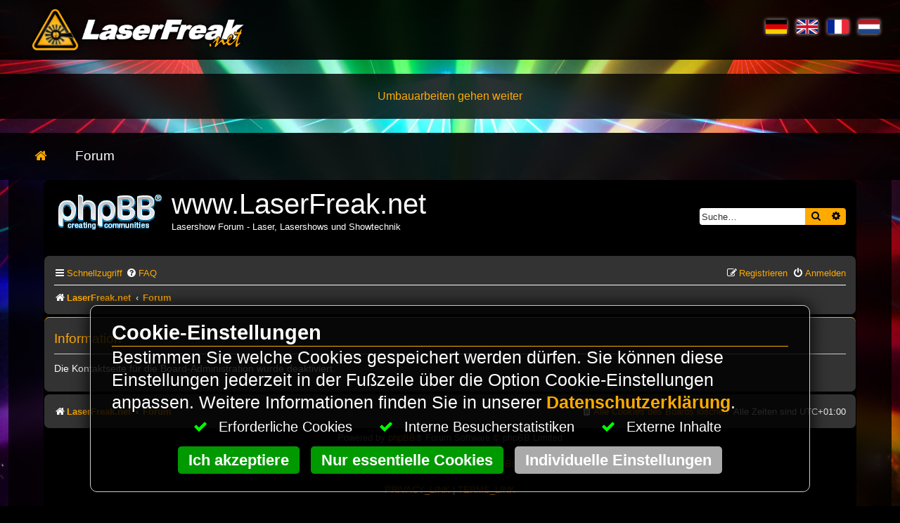

--- FILE ---
content_type: text/html; charset=UTF-8
request_url: https://www.laserfreak.net/forum/memberlist.php?mode=contactadmin&sid=5b90b1614e2cead18814956aafbca610
body_size: 8906
content:
	<!DOCTYPE html>
<html lang="de">
<head>
<meta charset="utf-8">
<meta http-equiv="x-ua-compatible" content="IE=Edge">
<meta name="viewport" content="width=device-width, initial-scale=1.0">
<meta http-equiv="Content-Language" content="de">
<meta http-equiv="Content-Type" content="text/html; charset=utf-8">
<title>www.LaserFreak.net - Information</title>

<meta name="robots" content="index,follow">
<meta name="title" content="LaserFreak Community - Dein Forum f�r Lasershow, Technik & DIY-Laser">
<meta name="description" lang="de" content="Tauche ein in die Welt der Lasershows! Die LaserFreak Community ist das f�hrende Forum f�r Lasershow-Enthusiasten, DIY-Projekte, Technik-Talk & Showdesign. Jetz">
<meta name="keywords" lang="de" content="Lasershow">
<link rel="mask-icon" sizes="any" href="https://www.laserfreak.net/pin_icon.svg" color="#0383d6">
<link rel="icon" href="https://www.laserfreak.net/favicon.gif" type="image/gif">
<link rel="apple-touch-icon" href="https://www.laserfreak.net/touch-icon.png">
<link rel="apple-touch-icon" href="https://www.laserfreak.net/touch-icon-120.png" sizes="120x120">
<link rel="apple-touch-icon" href="https://www.laserfreak.net/touch-icon-76.png" sizes="76x76">
<link rel="apple-touch-icon" href="https://www.laserfreak.net/touch-icon-57.png" sizes="57x57">
<meta name="apple-mobile-web-app-capable" content="yes">
<link rel="apple-touch-startup-image" href="https://www.laserfreak.net/startup.png">
<meta name="mobile-web-app-capable" content="yes">
<meta name="apple-mobile-web-app-status-bar-style" content="black-translucent">
<meta name="application-name" content="LaserFreak Community - Dein Forum f�r Lasershow, Technik & DIY-Laser">
<meta name="robots" content="max-snippet:-1, max-image-preview:large, max-video-preview:-1">
<meta name="msapplication-TileColor" content="#ffffff">
<meta name="msapplication-TileImage" content="https://www.laserfreak.net/metro-tile-small.png">
<meta name="msapplication-tooltip" content="Tauche ein in die Welt der Lasershows! Die LaserFreak Community ist das f�hrende Forum f�r Lasershow-Enthusiasten, DIY-Projekte, Technik-Talk & Showdesign. Jetz">
<meta name="msapplication-starturl" content="https://www.laserfreak.net">
<meta name="msapplication-square70x70logo" content="https://www.laserfreak.net/metro-tile-small.png">
<meta name="msapplication-square150x150logo" content="https://www.laserfreak.net/metro-tile-medium.png">
<meta name="msapplication-wide310x150logo" content="https://www.laserfreak.net/metro-tile-wide.png">
<meta name="msapplication-square310x310logo" content="https://www.laserfreak.net/metro-tile-large.png">
<link type="text/plain" rel="author" href="https://www.laserfreak.net/humans.txt">
<link rel="alternate" type="application/rss+xml" title="www.laserfreak.net RSS-Feed" href="https://www.laserfreak.net/rss.xml">
<link rel="alternate" type="application/atom+xml" title="www.laserfreak.net ATOM-Feed" href="https://www.laserfreak.net/atom.xml">
<meta name="publisher" content="LaserFreak.net">
<meta name="copyright" content="LaserFreak.net">
<script type="application/ld+json">{"@context":"http://schema.org","@type":"Organization","url":"https://www.laserfreak.net","logo":"https://www.laserfreak.net/logo.png","contactPoint":[{"@type":"ContactPoint","telephone":"+49 (0)30 84855312","contactType":"customer support"}]}</script>
<script type="application/ld+json">{"@context":"http://schema.org","@type":"NewsArticle","mainEntityOfPage":{"@type":"WebPage"},"headline":"","image":{"@type":"ImageObject","url":"https://www.laserfreak.net/biglogo.jpg","height":800,"width":800},"datePublished":"2025-04-24T18:23:26+01:00","dateModified":"2025-04-25T14:01:09+01:00","author":{"@type":"Person","name":"LaserFreak.net"},"publisher":{"@type":"Organization","name":"LaserFreak.net","logo":{"@type":"ImageObject","url":"https://www.laserfreak.net/amp-logo.jpg","width":600,"height":60}},"description":"Tauche ein in die Welt der Lasershows! Die LaserFreak Community ist das f�hrende Forum f�r Lasershow-Enthusiasten, DIY-Projekte, Technik-Talk & Showdesign. Jetzt mitmachen!","articleBody":"LaserFreak Community - Dein Forum fr Lasershow, Technik DIY-LaserDie Freie Community fr Laser Shows und Holpgrafie.Wir bauen unsere Seite noch um. Bitte habt noch etwas Geduld. Wir arbeiten auch an neuen Inhalten.Das Forum haben wir aber schon wieder fr euch geffnet."}</script>
<script type="application/ld+json">{"@context":"http://schema.org","@type":"WebSite","name":"LaserFreak","alternateName":"LaserFreak.net","url":"https://www.laserfreak.net"}</script>
<!--googleoff: all-->
<meta name="generator" content="HomepageEasy, https://www.homepageeasy.com/, LiquiNUX Software GmbH">
<!--googleon: all-->
<meta property="article:published_time" content="2025-04-24T18:23:26+00:00">
<meta property="article:modified_time" content="2025-04-25T14:01:09+00:00">
<meta property="og:title" content="LaserFreak Community - Dein Forum f�r Lasershow, Technik & DIY-Laser">
<meta property="og:description" content="Tauche ein in die Welt der Lasershows! Die LaserFreak Community ist das f�hrende Forum f�r Lasershow-Enthusiasten, DIY-Projekte, Technik-Talk & Showdesign. Jetz">
<meta property="og:type" content="article">
<meta property="og:updated_time" content="2025-04-25T14:01:09+00:00">
<meta property="og:locale" content="de_DE">
<meta property="og:locality" content="Berlin">
<meta property="og:site_name" content="www.laserfreak.net">
<meta property="og:url" content="https://www.laserfreak.net/de/LaserFreak-Community-Dein-Forum-fur-Lasershow-Technik-DIY-Laser.html">
<meta property="og:image" content="https://www.laserfreak.net/social.jpg">
<meta property="og:image:width" content="638">
<meta property="og:image:height" content="335">
<meta name="city" content="Berlin">
<meta name="zipcode" content="12049">
<meta name="twitter:card" content="summary">
<meta name="twitter:title" content="LaserFreak Community - Dein Forum f�r Lasershow, Technik & DIY-Laser">
<meta name="twitter:description" content="Tauche ein in die Welt der Lasershows! Die LaserFreak Community ist das f�hrende Forum f�r Lasershow-Enthusiasten, DIY-Projekte, Technik-Talk & Showdesign. Jetzt mitmachen!">
<meta name="twitter:url" content="https://www.laserfreak.net/de/LaserFreak-Community-Dein-Forum-fur-Lasershow-Technik-DIY-Laser.html">
<meta name="twitter:image" content="https://www.laserfreak.net/android-chrome-512x512.png">
<link rel="schema.DC" href="http://purl.org/dc/elements/1.1/">
<link rel="schema.DCTERMS" href="http://purl.org/dc/terms/">
<meta name="DC.title" content="LaserFreak Community - Dein Forum f�r Lasershow, Technik & DIY-Laser">
<meta name="DC.subject" content="Tauche ein in die Welt der Lasershows! Die LaserFreak Community ist das f�hrende Forum f�r Lasershow-Enthusiasten, DIY-Projekte, Technik-Talk & Showdesign. Jetz">
<meta name="DC.description" content="Tauche ein in die Welt der Lasershows! Die LaserFreak Community ist das f�hrende Forum f�r Lasershow-Enthusiasten, DIY-Projekte, Technik-Talk & Showdesign. Jetzt mitmachen!">
<meta name="DC.type" content="Text">
<meta name="DC.format" content="text/html">
<meta name="DC.language" content="de">
<meta name="DC.relation" content="http://dublincore.org/">
<meta name="DC.rights" content="LaserFreak.net">
<link rel="canonical" href="https://www.laserfreak.net/de/LaserFreak-Community-Dein-Forum-fur-Lasershow-Technik-DIY-Laser.html">
<link rel="home" type="text/html" title="Home" href="https://www.laserfreak.net">
<link rel="dns-prefetch" href="https://infinity2.homepageeasy.com">
<link rel="preconnect" href="https://infinity2.homepageeasy.com">
<link rel="preload" href="https://infinity2.homepageeasy.com/core/libs/bootstrap_v5/bootstrap_528.css" as="style">
<link rel="preload" href="https://infinity2.homepageeasy.com/core/templates/core_style.css" as="style">
<link rel="preload" href="https://www.laserfreak.net/style.css" as="style">
<link rel="preload" href="https://infinity2.homepageeasy.com/core/libs/jquery/jquery.min.js" as="script">
<link rel="preload" href="https://infinity2.homepageeasy.com/core/libs/homepageeasy/homepageeasy.js" as="script">
<link rel="preload" href="https://infinity2.homepageeasy.com/core/libs/homepageeasy/homepageeasy_shop.js" as="script">
<link rel="preload" as="style" href="https://infinity2.homepageeasy.com/core/libs/font-awesome5/css/all.min.css" onload="this.rel='stylesheet'">
<link rel="preload" as="font" href="https://infinity2.homepageeasy.com/core/libs/font-awesome5/webfonts/fa-solid-900.woff2" crossorigin="anonymous">
<link rel="stylesheet" href="https://infinity2.homepageeasy.com/core/libs/font-awesome5/css/all.min.css" />
<link href="https://infinity2.homepageeasy.com/core/libs/bootstrap_v5/bootstrap_528.css" rel="stylesheet" type="text/css" media="print" onload="this.media='all'">
<link href="https://infinity2.homepageeasy.com/core/templates/core_style.css" rel="stylesheet" type="text/css" media="print" onload="this.media='all'">
<link href="https://www.laserfreak.net/style.css" rel="stylesheet" type="text/css" media="print" onload="this.media='all'">
<script src="https://infinity2.homepageeasy.com/core/libs/jquery/jquery.min.js"></script>
<script src="https://infinity2.homepageeasy.com/core/libs/homepageeasy/homepageeasy.js"></script>
<script src="https://infinity2.homepageeasy.com/core/libs/homepageeasy/homepageeasy_shop.js"></script>


<!-- $Revision: 7566 $ -->





<!--
      .     .
      (>~~~/<)
      ,'     `.
     /  q   p  \
    (   >(_Y)<  )
     >~' `~' `~<~.
    /  _.== ==.,~ \    Du interessierst Dich fuer HTML/CSS?
   /,    )`  '(    )   Dann schreib uns doch mal. Wir suchen noch kreative Koepfe!
  ; `._.'      `~~<
 :     \        |  )   LiquiNUX Software GmbH Berlin
 \      )       ;_/    E-Mail  info@liquinux.com
  `._ _/_  ___.'~\\\   Betreff "HAMSTER gefunden!"
     `~~\\\
-->


	<link rel="alternate" type="application/atom+xml" title="Feed - www.LaserFreak.net" href="/forum/app.php/feed?sid=f82cabe7486cb26cace4dafa1e7a2b88">		<link rel="alternate" type="application/atom+xml" title="Feed - Alle Foren" href="/forum/app.php/feed/forums?sid=f82cabe7486cb26cace4dafa1e7a2b88">	<link rel="alternate" type="application/atom+xml" title="Feed - Neue Themen" href="/forum/app.php/feed/topics?sid=f82cabe7486cb26cace4dafa1e7a2b88">	<link rel="alternate" type="application/atom+xml" title="Feed - Aktive Themen" href="/forum/app.php/feed/topics_active?sid=f82cabe7486cb26cace4dafa1e7a2b88">			

<!--
	phpBB style name: prosilver
	Based on style:   prosilver (this is the default phpBB3 style)
	Original author:  Tom Beddard ( http://www.subBlue.com/ )
	Modified by:
-->

<link href="./assets/css/font-awesome.min.css?assets_version=16" rel="stylesheet">
<link href="./styles/laserfreak_de/theme/stylesheet.css?assets_version=16" rel="stylesheet">
<link href="./styles/laserfreak_de/theme/de/stylesheet.css?assets_version=16" rel="stylesheet">




<!--[if lte IE 9]>
	<link href="./styles/laserfreak_de/theme/tweaks.css?assets_version=16" rel="stylesheet">
<![endif]-->





</head>
<body id="phpbb" class="nojs notouch section-memberlist ltr ">


<style>.heSkip{position:absolute;top:-1000px;left:-1000px;z-index:999;height:1px;width:1px;text-align:left;overflow:hidden;background-color:#a00;color:#fff;padding:10px;}
a.heSkip:active,a.heSkip:focus,a.heSkip:hover{left:0;top:0;width:auto;height:auto;overflow:visible;color:#fff;text-decoration:none;}
</style><a href="#heSkip" aria-label=" Zum Artikel springen " class="heSkip" accesskey="s" title=" Direkt zum Artikel springen. "> Zum Artikel springen </a>
<noscript><span style="position:fixed;width:100%;background-color:#c00;color:#fff;text-align:center;"> Aktivieren Sie Javascript um alle Funktionen nutzen zu k&ouml;nnen. </span></noscript>
<!-------[MO__OFF__BILEHEADER]------->
<div class="container-fluid fullTopHeader">
<div class="row rowTopHeader">
<div class="col-14 colTopHeaderLeft">
<a href="https://www.laserfreak.net/"><img src="https://www.laserfreak.net/gfx/LaserFreak_LaserForum.png" alt="LaserFreak.net" title="
LaserFreak.net - Die freie Laser Show Community
" width="320" /></a>
</div>
<div class="col-14 colTopHeaderRight">
<div class="lfBtnLang" onclick="/*heTGL('languageDlg');*/">
<a href="https://www.laserfreak.net/"><img src="https://www.laserfreak.net/lang/de.png" width="30" height="20" /></a>
<a href="https://www.laserfreak.net/en"><img src="https://www.laserfreak.net/lang/en.png" width="30" height="20" /></a>
<a href="https://www.laserfreak.net/fr"><img src="https://www.laserfreak.net/lang/fr.png" width="30" height="20" /></a>
<a href="https://www.laserfreak.net/nl"><img src="https://www.laserfreak.net/lang/nl.png" width="30" height="20" /></a>
</div>
</div>
</div>
</div>
<div class="container-fluid fullTopJumbo">
<div class="row rowTopJumbo">
<div class="col-28 colTopJumbo">
<span style="color:#fa0;text-align:center;display:block;"> Umbauarbeiten gehen weiter </span>
</div>
</div>
</div>
<div class="container-fluid fullTopNav">
<div class="row rowTopNav">
<div class="col-28 colTopNav">
<a href="https://www.laserfreak.net/" title="Start page"><i class="fa fa-home"></i></a>
<div role="navigation" name="heMENU_Dynamic1"><nav><ul class=" level0"><li class="h1 p2 l1 c1 ext even e"><a href="https://www.laserfreak.net/forum/viewforum.php?f=188" ><span data-hover="Forum">Forum</span></a></li></ul></nav></div>
</div>
</div>
</div>
<div class="container-fluid fullArticle">
<div class="row rowArticle">
<div class="col-28 colArticle">

 
<div id="wrap" class="wrap">
	<a id="top" class="top-anchor" accesskey="t"></a>
	<div id="page-header">
		<div class="headerbar" role="banner">
					<div class="inner">

			<div id="site-description" class="site-description">
		<a id="logo" class="logo" href="https://www.LaserFreak.net" title="LaserFreak.net">
					<span class="site_logo"></span>
				</a>
				<h1>www.LaserFreak.net</h1>
				<p>Lasershow Forum - Laser, Lasershows und Showtechnik</p>
				<p class="skiplink"><a href="#start_here">Zum Inhalt</a></p>
			</div>

									<div id="search-box" class="search-box search-header" role="search">
				<form action="./search.php?sid=f82cabe7486cb26cace4dafa1e7a2b88" method="get" id="search">
				<fieldset>
					<input name="keywords" id="keywords" type="search" maxlength="128" title="Suche nach Wörtern" class="inputbox search tiny" size="20" value="" placeholder="Suche…" />
					<button class="button button-search" type="submit" title="Suche">
						<i class="icon fa-search fa-fw" aria-hidden="true"></i><span class="sr-only">Suche</span>
					</button>
					<a href="./search.php?sid=f82cabe7486cb26cace4dafa1e7a2b88" class="button button-search-end" title="Erweiterte Suche">
						<i class="icon fa-cog fa-fw" aria-hidden="true"></i><span class="sr-only">Erweiterte Suche</span>
					</a>
					<input type="hidden" name="sid" value="f82cabe7486cb26cace4dafa1e7a2b88" />

				</fieldset>
				</form>
			</div>
						
			</div>
					</div>
				<div class="navbar" role="navigation">
	<div class="inner">

	<ul id="nav-main" class="nav-main linklist" role="menubar">

		<li id="quick-links" class="quick-links dropdown-container responsive-menu" data-skip-responsive="true">
			<a href="#" class="dropdown-trigger">
				<i class="icon fa-bars fa-fw" aria-hidden="true"></i><span>Schnellzugriff</span>
			</a>
			<div class="dropdown">
				<div class="pointer"><div class="pointer-inner"></div></div>
				<ul class="dropdown-contents" role="menu">
					
											<li class="separator"></li>
																									<li>
								<a href="./search.php?search_id=unanswered&amp;sid=f82cabe7486cb26cace4dafa1e7a2b88" role="menuitem">
									<i class="icon fa-file-o fa-fw icon-gray" aria-hidden="true"></i><span>Unbeantwortete Themen</span>
								</a>
							</li>
							<li>
								<a href="./search.php?search_id=active_topics&amp;sid=f82cabe7486cb26cace4dafa1e7a2b88" role="menuitem">
									<i class="icon fa-file-o fa-fw icon-blue" aria-hidden="true"></i><span>Aktive Themen</span>
								</a>
							</li>
							<li class="separator"></li>
							<li>
								<a href="./search.php?sid=f82cabe7486cb26cace4dafa1e7a2b88" role="menuitem">
									<i class="icon fa-search fa-fw" aria-hidden="true"></i><span>Suche</span>
								</a>
							</li>
					
										<li class="separator"></li>

									</ul>
			</div>
		</li>

				<li data-skip-responsive="true">
			<a href="/forum/app.php/help/faq?sid=f82cabe7486cb26cace4dafa1e7a2b88" rel="help" title="Häufig gestellte Fragen" role="menuitem">
				<i class="icon fa-question-circle fa-fw" aria-hidden="true"></i><span>FAQ</span>
			</a>
		</li>
						
			<li class="rightside"  data-skip-responsive="true">
			<a href="./ucp.php?mode=login&amp;redirect=memberlist.php%3Fmode%3Dcontactadmin&amp;sid=f82cabe7486cb26cace4dafa1e7a2b88" title="Anmelden" accesskey="x" role="menuitem">
				<i class="icon fa-power-off fa-fw" aria-hidden="true"></i><span>Anmelden</span>
			</a>
		</li>
					<li class="rightside" data-skip-responsive="true">
				<a href="./ucp.php?mode=register&amp;sid=f82cabe7486cb26cace4dafa1e7a2b88" role="menuitem">
					<i class="icon fa-pencil-square-o  fa-fw" aria-hidden="true"></i><span>Registrieren</span>
				</a>
			</li>
						</ul>

	<ul id="nav-breadcrumbs" class="nav-breadcrumbs linklist navlinks" role="menubar">
						<li class="breadcrumbs">
							<span class="crumb"  ><a href="https://www.LaserFreak.net" itemprop="url" data-navbar-reference="home"><i class="icon fa-home fa-fw" aria-hidden="true"></i><span itemprop="title">LaserFreak.net</span></a></span>
										<span class="crumb"  ><a href="./index.php?sid=f82cabe7486cb26cace4dafa1e7a2b88" itemprop="url" accesskey="h" data-navbar-reference="index"><span itemprop="title">Forum</span></a></span>

								</li>
		
					<li class="rightside responsive-search">
				<a href="./search.php?sid=f82cabe7486cb26cace4dafa1e7a2b88" title="Zeigt die erweiterten Suchoptionen an" role="menuitem">
					<i class="icon fa-search fa-fw" aria-hidden="true"></i><span class="sr-only">Suche</span>
				</a>
			</li>
			</ul>

	</div>
</div>
	</div>

	
	<a id="start_here" class="anchor"></a>
	<div id="page-body" class="page-body" role="main">
		
		
<div class="panel" id="message">
	<div class="inner">
	<h2 class="message-title">Information</h2>
	<p>Die Kontaktseite für die Board-Administration wurde deaktiviert.</p>
		</div>
</div>

				</div>


<div id="page-footer" class="page-footer" role="contentinfo">
	<div class="navbar" role="navigation">
	<div class="inner">

	<ul id="nav-footer" class="nav-footer linklist" role="menubar">
		<li class="breadcrumbs">
							<span class="crumb"><a href="https://www.LaserFreak.net" data-navbar-reference="home"><i class="icon fa-home fa-fw" aria-hidden="true"></i><span>LaserFreak.net</span></a></span>									<span class="crumb"><a href="./index.php?sid=f82cabe7486cb26cace4dafa1e7a2b88" data-navbar-reference="index"><span>Forum</span></a></span>					</li>
		
				<li class="rightside">Alle Zeiten sind <span title="Europa/Berlin">UTC+01:00</span></li>
							<li class="rightside">
				<a href="/forum/app.php/user/delete_cookies?sid=f82cabe7486cb26cace4dafa1e7a2b88" data-ajax="true" data-refresh="true" role="menuitem">
					<i class="icon fa-trash fa-fw" aria-hidden="true"></i><span>Alle Cookies des Boards löschen</span>
				</a>
			</li>
														</ul>

	</div>
</div>

	<div class="copyright">
				<p class="footer-row">
			<span class="footer-copyright">Powered by <a href="https://www.phpbb.com/">phpBB</a>&reg; Forum Software &copy; phpBB Limited</span>
		</p>
				<p class="footer-row">
			<span class="footer-copyright">Deutsche Übersetzung durch <a href="https://www.phpbb.de/">phpBB.de</a></span>
		</p>
						<p class="footer-row" role="menu">
			<a class="footer-link" href="./ucp.php?mode=privacy&amp;sid=f82cabe7486cb26cace4dafa1e7a2b88" title="PRIVACY_LINK" role="menuitem">
				<span class="footer-link-text">PRIVACY_LINK</span>
			</a>
			|
			<a class="footer-link" href="./ucp.php?mode=terms&amp;sid=f82cabe7486cb26cace4dafa1e7a2b88" title="TERMS_LINK" role="menuitem">
				<span class="footer-link-text">TERMS_LINK</span>
			</a>
		</p>
					</div>

	<div id="darkenwrapper" class="darkenwrapper" data-ajax-error-title="AJAX-Fehler" data-ajax-error-text="Bei der Verarbeitung deiner Anfrage ist ein Fehler aufgetreten." data-ajax-error-text-abort="Der Benutzer hat die Anfrage abgebrochen." data-ajax-error-text-timeout="Bei deiner Anfrage ist eine Zeitüberschreitung aufgetreten. Bitte versuche es erneut." data-ajax-error-text-parsererror="Bei deiner Anfrage ist etwas falsch gelaufen und der Server hat eine ungültige Antwort zurückgegeben.">
		<div id="darken" class="darken">&nbsp;</div>
	</div>

	<div id="phpbb_alert" class="phpbb_alert" data-l-err="Fehler" data-l-timeout-processing-req="Bei der Anfrage ist eine Zeitüberschreitung aufgetreten.">
		<a href="#" class="alert_close">
			<i class="icon fa-times-circle fa-fw" aria-hidden="true"></i>
		</a>
		<h3 class="alert_title">&nbsp;</h3><p class="alert_text"></p>
	</div>
	<div id="phpbb_confirm" class="phpbb_alert">
		<a href="#" class="alert_close">
			<i class="icon fa-times-circle fa-fw" aria-hidden="true"></i>
		</a>
		<div class="alert_text"></div>
	</div>
</div>

</div>

<div>
	<a id="bottom" class="anchor" accesskey="z"></a>
	</div>

<script src="./assets/javascript/jquery-3.7.1.min.js?assets_version=16"></script>
<script src="./assets/javascript/core.js?assets_version=16"></script>



<script src="./styles/laserfreak_de/template/forum_fn.js?assets_version=16"></script>
<script src="./styles/laserfreak_de/template/ajax.js?assets_version=16"></script>



</body>
</html>


</div>
</div>
</div>
<!-- FOOTER -->
<div class="container-fluid fullFooter">
<div class="row rowFooter">
<div class="col-22 colFooterDisclaimer">
<img src="https://www.laserfreak.net/gfx/Beamy_Small.png" alt="LaerFreak Logo in klein" width="42" height="38" />
&copy; Copyright 2025 - LaserFreak.net <br/>
LaserFreak ist ein freies und offenes Forum zum Thema Lasershowtechnik. Wir sind nicht kommerziell und die Banner auf dieser Seite finanzieren die Server und den Traffic.
Einnahmen von Fan Artikeln werden verwendet um Freaktreffen auszurichten. Die Server werden durch die <a href="http://www.liquinux.com" target="_blank" rel="noopener">LiquiNUX Software GmbH Berlin</a> gehostet und betreut.
Als CMS verwenden wir <a href="http://www.homepageeasy.de" target="_blank" rel="noopener">HomepageEasy</a>.
Wenn Ihr Fragen oder Beschwerden zu LaserFreak habt schickt und einfach eine Mail oder verwendet unser Kontaktformular.
Alle Informationen auf dieser Seite sind urheberrechtlich gesch&uuml;tzt und d&uuml;rfen nicht ohne schriftliche Genehmigung verwendet werden.
Wir &uuml;bernehmen keine Gew&auml;hr f&uuml;r die Richtigkeit aller Angaben.
</div>
<div class="col-6 colFooterLegal">
<div class="heLegal"><ul><li><a href="https://www.laserfreak.net/de/Impressum.html" aria-label="Impressum" alt="Impressum">Impressum</a></li><li><a href="https://www.laserfreak.net/de/Datenschutz.html" aria-label="Datenschutz" alt="Datenschutz">Datenschutz</a></li><li><a href="https://www.laserfreak.net/de/Kontakt.html" aria-label="Kontakt" alt="Kontakt">Kontakt</a></li><li><a href="#" style="cursor:pointer;" aria-label="Cookies" alt="Cookies" onclick="javascript:displayPrivacySettings(2);return false;">Cookies</a></li><li><a href="https://www.laserfreak.net/de/Memories.html" aria-label="Memories" alt="Memories">Memories</a></li></ul></div>
</div>
</div>
</div>
<div id="scrollToTop" class="scrollToTop sTT_off" onclick="window.scrollTo(0,0);"><i class="fa fa-angle-double-up"></i></div>
<script>
/*
HEScrollyAdd(">",250,function(){document.getElementById('stickyHeaderWrapper').className='stickyHeaderWrapper';});
HEScrollyAdd("<",250,function(){document.getElementById('stickyHeaderWrapper').className='stickyHeaderWrapperOff';});
*/
HEScrollyAdd(">",400,function(){document.getElementById('scrollToTop').className='scrollToTop sTT_on';});
HEScrollyAdd("<",400,function(){document.getElementById('scrollToTop').className='scrollToTop sTT_off';});
</script>
<style>
div.privDefBlock{display:block;padding:50px 30px;background-color:rgba(0,0,0,0.1);color:#000;text-align:center;}
div.privDefSet{z-index:900;position:fixed;display:block;bottom:0px;margin:0 auto 20px auto;width:95%;max-width:800px;max-height:85%;padding:20px 30px;left:50%;transform:translateX(-50%);border:1px solid #ccc;background-color:rgba(255,255,255,0.95);box-shadow:4px 4px 20px rgba(0,0,0,0.4);border-radius:10px;font-size:1.4rem;overflow-y:auto;}
div.privDefSet p.head{font-size:1.8rem;font-weight:bold;}
div.privDefSet p.text{margin:0;}
div.privDefSet p.default{font-size:0.9em;text-align:center;margin:5px auto 10px auto;}
div.privDefSet p.default i{font-size:1.0em;color:#0a0;margin:0px 10px 0px 20px;}
div.privDefSet a{font-weight:bold;cursor:pointer;}
div.privDefSet i{font-size:2.0rem;}
div.privDefSet label{display:block;}
div.privDefSet button.pbAccept{background-color:#090;color:#fff;font-size:1.4rem;}
div.privDefSet button.pbConfig{font-size:1.4rem;}
div.privDefSet button.pbEssential{font-size:1.4rem;}
div.privDefSet label:hover{background-color:rgba(255,255,255,0.1);}
div.privDefSet .privacyFooter{text-align:center;}
div.privDefSet .psBlock{display:table;width:100%;padding:5px 0px;border-top:1px solid #aaa;}
div.privDefSet .psCol{display:table-cell;vertical-align:middle;padding:2px 10px;}
div.privDefSet .wS{width:50px;text-align:center;}
div.privDefSet .ta{text-align:right;}
div.privDefSet button{font-size:1.8rem;font-weight:bold;padding:3px 15px;margin:5px;border:none;box-shadow:2px 2px 4px rgba(0,0,0,0.2);border-radius:5px;}
.psRadio{display:block;position:relative;padding:0px 0px 6px 35px;margin:0px auto 0px 10px;cursor:pointer;-webkit-user-select:none;-moz-user-select:none;-ms-user-select:none;user-select:none;max-width:auto;width:auto;}
.psRadio input{position:absolute;opacity:0;cursor:pointer;}
.checkmark{position:absolute;top:0;left:0;height:20px;width:20px;background-color:#ddd;border-radius:50%;}
.psRadio:hover input ~ .checkmark{background-color:#bbb;}
.psRadio input:checked ~ .checkmark{background-color:#0a0;}
.checkmark:after{content:"";position:absolute;display:none;}
.psRadio input:checked ~ .checkmark:after{display:block;}
.psRadio .checkmark:after{top:7px;left:7px;width:6px;height:6px;border-radius:50%;background:white;}
</style>
<div id="privacySettings" class="privDefSet privacySettings">
<p class="head">Cookie-Einstellungen</p>
<p class="text">Bestimmen Sie welche Cookies gespeichert werden d&uuml;rfen. Sie k&ouml;nnen diese Einstellungen jederzeit in der Fu&szlig;zeile &uuml;ber die Option Cookie-Einstellungen anpassen. Weitere Informationen finden Sie in unserer <a href="https://www.laserfreak.nethttps://www.laserfreak.net/de/Datenschutz.html">Datenschutzerkl&auml;rung</a>.</p>
<p class="default"><i class="fa fa-check"></i> Erforderliche Cookies &nbsp; <i id="icnInt" class="fa fa-check"></i> Interne Besucherstatistiken &nbsp; <i id="icnExt" class="fa fa-check"></i> Externe Inhalte </p>
<div id="privacyProperties" class="privacyProperties" style="display:none;">
<div class="psBlock">
<div class="psCol">
<strong>Technisch erforderliche Cookies (nicht deaktivierbar.)</strong><br/>
Login, Warenkorb, Datenschutz-, Sprach- &amp; W&auml;hrungseinstellungen. (Speicherdauer in Tagen: 90)
</div>
<div class="psCol wS">
<a href="https://www.laserfreak.nethttps://www.laserfreak.net/de/Datenschutz.html" aria-label="Datenschutzerkl&suml;rung"><i class="fa fa-question-circle"></i></a>
</div>
</div>
<div class="psBlock">
<div class="psCol">
<strong>Interne Besucherstatistiken</strong><br/>
<label class="psRadio">Anonyme Statistiken zur Verbesserung unseres Angebotes. <small>(Keine Weitergabe an Dritte)</small>
<input type="checkbox" id="intPS" checked="checked" onchange="chgPrivSetButton();" />
<span class="checkmark"></span>
</label>
</div>
<div class="psCol wS">
<a href="https://www.laserfreak.nethttps://www.laserfreak.net/de/Datenschutz.html" aria-label="Datenschutzerklärung"><i class="fa fa-question-circle"></i></a>
</div>
</div>
<div class="psBlock">
<div class="psCol">
<strong>Externe Inhalte die ggf. Cookies von Drittanbietern enthalten k&ouml;nnen</strong><br/>
<label class="psRadio">Alle Inhalte zulassen <input class="psRadio" type="radio" id="extPS2" name="extPS" value="2" checked="checked" onchange="chgPrivSetButton();" /><span class="checkmark"></span></label>
<label class="psRadio">Externe Inhalte einzeln best&auml;tigen <input class="psRadio" type="radio" id="extPS1" name="extPS" value="1" onchange="chgPrivSetButton();" /><span class="checkmark"></span></label>
<label class="psRadio">Externen Inhalte nicht zulassen <input class="psRadio" type="radio" id="extPS0" name="extPS" value="0" onchange="chgPrivSetButton();" /><span class="checkmark"></span></label>
</div>
<div class="psCol wS">
<a href="https://www.laserfreak.nethttps://www.laserfreak.net/de/Datenschutz.html" aria-label="Datenschutzerklärung"><i class="fa fa-question-circle"></i></a>
</div>
</div>
<div class="psBlock ta">
<p class="protocol"><a href="#" onclick="javascript:showPrivacyHistory();">&Auml;nderungsprotokoll einsehen</a></p>
</div>
</div>
<div class="privacyFooter">
<button type="button" id="pbAccept" class="pbAccept" onclick="savePrivacySettings();">Ich akzeptiere</button>
<button type="button" id="pbEssential" class="pbAccept" onclick="javascript:savePrivacySettings(1);">Nur essentielle Cookies</button>
<button type="button" id="pbConfig" class="pbConfig" onclick="javascript:hideElements();">Individuelle Einstellungen</button>
</div>
</div>
<script>
function hideElements()
{
document.getElementById('privacyProperties').style.display=document.getElementById('privacyProperties').style.display=='none'?'block':'none';document.getElementById('pbConfig').style.display='none';
document.getElementById('pbEssential').style.display='none';
}
function showPrivacyHistory()
{
var history=localStorage.getItem('privacySettings');
if(history===null){history='Keine Cookie-Einstellungen gespeichert.';}
alert(history);
}
function saveHistory(intPS,extPS)
{
var intT='Interne Statistiken '+(intPS==1?'aktiviert':'deaktiviert');
var extT='Externe Inhalte ';
if(extPS==0){extT+='deaktiviert';}
else if(extPS==1){extT+='einzeln erlauben';}
else if(extPS==2){extT+='immer erlauben';}
var now=new Date();
var date=now.toLocaleDateString()+" "+now.toLocaleTimeString();
var old=localStorage.getItem('privacySettings');
var settings=(old!=null?old:'')+"\n"+date+" "+intT+" / "+extT;
localStorage.setItem('privacySettings',settings);
}
function chgPrivSetButton()
{
document.getElementById('pbAccept').innerHTML='&Auml;nderungen speichern';
}
function savePrivacySettings( preset )
{
var intPS=document.getElementById('intPS').checked?'1':'0';
var extPS=document.querySelector('input[name="extPS"]:checked').value;
if(preset==1){intPS=0;extPS=0;}
SetCookie("privacySettings",intPS+"-"+extPS,90);
displayPrivacySettings();
saveHistory(intPS,extPS);
location.reload();
}
function displayPrivacySettings(force)
{
var intPS=1;
var extPS=2;
var cPS="";
var cName="privacySettings=";
var ca=document.cookie.split(';');
for(var i=0;i<ca.length;i++)
{ var c=ca[i]; while (c.charAt(0)==' '){c=c.substring(1);} if (c.indexOf(cName) == 0){cPS = c.substring(cName.length,c.length);} }
if(cPS.length==3)
{
intPS=cPS.substring(0,1);extPS=cPS.substring(2);
SetCookie("privacySettings",intPS+"-"+extPS,90);
}
else
{force=typeof force=='undefined'?1:force;}
document.getElementById('intPS').checked=intPS=='1'?'checked':'';
document.getElementById('extPS0').checked=extPS=='0'?'checked':'';
document.getElementById('extPS1').checked=extPS=='1'?'checked':'';
document.getElementById('extPS2').checked=extPS=='2'?'checked':'';
// display settings or not
document.getElementById('privacySettings').style.display = force > 0 ? 'block':'none';
if ( force == 2 )
{
document.getElementById('privacyProperties').style.display = 'block';
document.getElementById('pbAccept').innerHTML='Cookie Einstellungen speichern';
document.getElementById('pbConfig').style.display='none';
document.getElementById('pbEssential').style.display='none';
}
/*document.getElementById('icnInt').innerHTML = (intPS>0)?'&#2713;':'-';*/
document.getElementById('icnInt').className = (intPS>0)?'fa fa-check':'fa fa-minus';
/*document.getElementById('icnExt').innerHTML = (extPS>0)?'&#2713;':'-';*/
document.getElementById('icnExt').className = (intPS>0)?'fa fa-check':'fa fa-minus';
}
displayPrivacySettings();
</script>
<style media="not print">div.PrintFoot{display:none;}</style>
<div class="PrintFoot" style="width:90%;margin:0 auto;margin-bottom:10px;border:1px solid #555;font-size:11px;font-family:Arial;padding:5px;">
&copy; 2025 - LaserFreak.net - Alle Rechte vorbehalten.<br/>
Hermannstr. 32 &bull; 12049 Berlin &bull; Deutschland &bull; E-Mail: info@laserfreak.net &bull; Tel: +49 (0)30 84855312<br/>
<small>Quelle: LaserFreak Community - Dein Forum f�r Lasershow, Technik & DIY-Laser &bull; (Stand: 15.05.2025 18:31)<br/>
https://www.laserfreak.net</small>
</div>

<script type="text/javascript" async>
var asyncURL="https://www.laserfreak.net/heAsync";
var asyncLang="de";
var asyncParam="";
var asyncEID="2";
var asyncMessageDelay="2000";
var asyncElements=[{divID:"heMENU_Dynamic1",param:""}];
var asyncEIDList="";
window.addEventListener('load',
function()
{
for(var i=0;i<asyncElements.length;i++)
{
var heID=asyncElements[i].divID;
asyncParam+=asyncElements[i].divID+"=1&";
if(asyncElements[i].param!='')
{asyncParam+=asyncElements[i].param+"&";}

var elems = document.getElementsByName(heID);
for(var eC=0;eC<elems.length;eC++)
{
if (elems[eC].style.backgroundImage=="")
{
elems[eC].style.backgroundImage="url('https://www.laserfreak.net/waiting.gif')";
elems[eC].style.backgroundRepeat="no-repeat";
elems[eC].style.backgroundPosition="center center";
}
}
}

var script=document.createElement("script");
script.type="text/javascript";
script.src="https://infinity2.homepageeasy.com/core/libs/homepageeasy/heAsync.js";
script.async=true;
document.getElementsByTagName("head")[0].appendChild(script);
}
);
</script>
</body>
</html>
